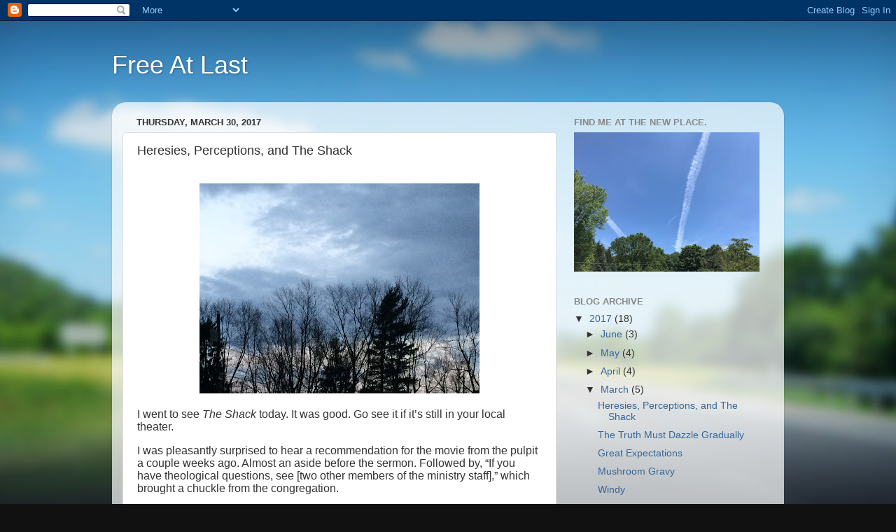

--- FILE ---
content_type: text/html; charset=UTF-8
request_url: http://www.jennfreeatlast.com/2017/03/heresies-perceptions-and-shack.html
body_size: 16656
content:
<!DOCTYPE html>
<html class='v2' dir='ltr' lang='en'>
<head>
<link href='https://www.blogger.com/static/v1/widgets/4128112664-css_bundle_v2.css' rel='stylesheet' type='text/css'/>
<meta content='width=1100' name='viewport'/>
<meta content='text/html; charset=UTF-8' http-equiv='Content-Type'/>
<meta content='blogger' name='generator'/>
<link href='http://www.jennfreeatlast.com/favicon.ico' rel='icon' type='image/x-icon'/>
<link href='http://www.jennfreeatlast.com/2017/03/heresies-perceptions-and-shack.html' rel='canonical'/>
<link rel="alternate" type="application/atom+xml" title="Free At Last - Atom" href="http://www.jennfreeatlast.com/feeds/posts/default" />
<link rel="alternate" type="application/rss+xml" title="Free At Last - RSS" href="http://www.jennfreeatlast.com/feeds/posts/default?alt=rss" />
<link rel="service.post" type="application/atom+xml" title="Free At Last - Atom" href="https://www.blogger.com/feeds/7996158507757975531/posts/default" />

<link rel="alternate" type="application/atom+xml" title="Free At Last - Atom" href="http://www.jennfreeatlast.com/feeds/9175232807562961358/comments/default" />
<!--Can't find substitution for tag [blog.ieCssRetrofitLinks]-->
<link href='https://blogger.googleusercontent.com/img/b/R29vZ2xl/AVvXsEhvSvVrc9b8OZwu6hBxdATCni1uBD7TUl6w4fWWONwjTVNUemiIxehc55gbaEJ10aN6gWhHFbhV6h-6htzgx5fwAYTRO66WbbOEah-HWKDlPp7b_LXRzPT98QDUvjbCmlJ1TnAE0HVT0rP1/s400/IMG_8975.JPG' rel='image_src'/>
<meta content='http://www.jennfreeatlast.com/2017/03/heresies-perceptions-and-shack.html' property='og:url'/>
<meta content='Heresies, Perceptions, and The Shack' property='og:title'/>
<meta content='       I went to see The Shack  today. It was good. Go see it if it’s still in your local theater.     I was pleasantly surprised to hear a ...' property='og:description'/>
<meta content='https://blogger.googleusercontent.com/img/b/R29vZ2xl/AVvXsEhvSvVrc9b8OZwu6hBxdATCni1uBD7TUl6w4fWWONwjTVNUemiIxehc55gbaEJ10aN6gWhHFbhV6h-6htzgx5fwAYTRO66WbbOEah-HWKDlPp7b_LXRzPT98QDUvjbCmlJ1TnAE0HVT0rP1/w1200-h630-p-k-no-nu/IMG_8975.JPG' property='og:image'/>
<title>Free At Last: Heresies, Perceptions, and The Shack</title>
<style id='page-skin-1' type='text/css'><!--
/*-----------------------------------------------
Blogger Template Style
Name:     Picture Window
Designer: Blogger
URL:      www.blogger.com
----------------------------------------------- */
/* Content
----------------------------------------------- */
body {
font: normal normal 15px Arial, Tahoma, Helvetica, FreeSans, sans-serif;
color: #333333;
background: #111111 url(http://themes.googleusercontent.com/image?id=1OACCYOE0-eoTRTfsBuX1NMN9nz599ufI1Jh0CggPFA_sK80AGkIr8pLtYRpNUKPmwtEa) repeat-x fixed top center;
}
html body .region-inner {
min-width: 0;
max-width: 100%;
width: auto;
}
.content-outer {
font-size: 90%;
}
a:link {
text-decoration:none;
color: #336699;
}
a:visited {
text-decoration:none;
color: #6699cc;
}
a:hover {
text-decoration:underline;
color: #33aaff;
}
.content-outer {
background: transparent none repeat scroll top left;
-moz-border-radius: 0;
-webkit-border-radius: 0;
-goog-ms-border-radius: 0;
border-radius: 0;
-moz-box-shadow: 0 0 0 rgba(0, 0, 0, .15);
-webkit-box-shadow: 0 0 0 rgba(0, 0, 0, .15);
-goog-ms-box-shadow: 0 0 0 rgba(0, 0, 0, .15);
box-shadow: 0 0 0 rgba(0, 0, 0, .15);
margin: 20px auto;
}
.content-inner {
padding: 0;
}
/* Header
----------------------------------------------- */
.header-outer {
background: transparent none repeat-x scroll top left;
_background-image: none;
color: #ffffff;
-moz-border-radius: 0;
-webkit-border-radius: 0;
-goog-ms-border-radius: 0;
border-radius: 0;
}
.Header img, .Header #header-inner {
-moz-border-radius: 0;
-webkit-border-radius: 0;
-goog-ms-border-radius: 0;
border-radius: 0;
}
.header-inner .Header .titlewrapper,
.header-inner .Header .descriptionwrapper {
padding-left: 0;
padding-right: 0;
}
.Header h1 {
font: normal normal 36px Arial, Tahoma, Helvetica, FreeSans, sans-serif;
text-shadow: 1px 1px 3px rgba(0, 0, 0, 0.3);
}
.Header h1 a {
color: #ffffff;
}
.Header .description {
font-size: 130%;
}
/* Tabs
----------------------------------------------- */
.tabs-inner {
margin: .5em 20px 0;
padding: 0;
}
.tabs-inner .section {
margin: 0;
}
.tabs-inner .widget ul {
padding: 0;
background: transparent none repeat scroll bottom;
-moz-border-radius: 0;
-webkit-border-radius: 0;
-goog-ms-border-radius: 0;
border-radius: 0;
}
.tabs-inner .widget li {
border: none;
}
.tabs-inner .widget li a {
display: inline-block;
padding: .5em 1em;
margin-right: .25em;
color: #ffffff;
font: normal normal 15px Arial, Tahoma, Helvetica, FreeSans, sans-serif;
-moz-border-radius: 10px 10px 0 0;
-webkit-border-top-left-radius: 10px;
-webkit-border-top-right-radius: 10px;
-goog-ms-border-radius: 10px 10px 0 0;
border-radius: 10px 10px 0 0;
background: transparent url(https://resources.blogblog.com/blogblog/data/1kt/transparent/black50.png) repeat scroll top left;
border-right: 1px solid transparent;
}
.tabs-inner .widget li:first-child a {
padding-left: 1.25em;
-moz-border-radius-topleft: 10px;
-moz-border-radius-bottomleft: 0;
-webkit-border-top-left-radius: 10px;
-webkit-border-bottom-left-radius: 0;
-goog-ms-border-top-left-radius: 10px;
-goog-ms-border-bottom-left-radius: 0;
border-top-left-radius: 10px;
border-bottom-left-radius: 0;
}
.tabs-inner .widget li.selected a,
.tabs-inner .widget li a:hover {
position: relative;
z-index: 1;
background: transparent url(https://resources.blogblog.com/blogblog/data/1kt/transparent/white80.png) repeat scroll bottom;
color: #336699;
-moz-box-shadow: 0 0 3px rgba(0, 0, 0, .15);
-webkit-box-shadow: 0 0 3px rgba(0, 0, 0, .15);
-goog-ms-box-shadow: 0 0 3px rgba(0, 0, 0, .15);
box-shadow: 0 0 3px rgba(0, 0, 0, .15);
}
/* Headings
----------------------------------------------- */
h2 {
font: bold normal 13px Arial, Tahoma, Helvetica, FreeSans, sans-serif;
text-transform: uppercase;
color: #888888;
margin: .5em 0;
}
/* Main
----------------------------------------------- */
.main-outer {
background: transparent url(https://resources.blogblog.com/blogblog/data/1kt/transparent/white80.png) repeat scroll top left;
-moz-border-radius: 20px 20px 0 0;
-webkit-border-top-left-radius: 20px;
-webkit-border-top-right-radius: 20px;
-webkit-border-bottom-left-radius: 0;
-webkit-border-bottom-right-radius: 0;
-goog-ms-border-radius: 20px 20px 0 0;
border-radius: 20px 20px 0 0;
-moz-box-shadow: 0 1px 3px rgba(0, 0, 0, .15);
-webkit-box-shadow: 0 1px 3px rgba(0, 0, 0, .15);
-goog-ms-box-shadow: 0 1px 3px rgba(0, 0, 0, .15);
box-shadow: 0 1px 3px rgba(0, 0, 0, .15);
}
.main-inner {
padding: 15px 20px 20px;
}
.main-inner .column-center-inner {
padding: 0 0;
}
.main-inner .column-left-inner {
padding-left: 0;
}
.main-inner .column-right-inner {
padding-right: 0;
}
/* Posts
----------------------------------------------- */
h3.post-title {
margin: 0;
font: normal normal 18px Arial, Tahoma, Helvetica, FreeSans, sans-serif;
}
.comments h4 {
margin: 1em 0 0;
font: normal normal 18px Arial, Tahoma, Helvetica, FreeSans, sans-serif;
}
.date-header span {
color: #333333;
}
.post-outer {
background-color: #ffffff;
border: solid 1px #dddddd;
-moz-border-radius: 5px;
-webkit-border-radius: 5px;
border-radius: 5px;
-goog-ms-border-radius: 5px;
padding: 15px 20px;
margin: 0 -20px 20px;
}
.post-body {
line-height: 1.4;
font-size: 110%;
position: relative;
}
.post-header {
margin: 0 0 1.5em;
color: #999999;
line-height: 1.6;
}
.post-footer {
margin: .5em 0 0;
color: #999999;
line-height: 1.6;
}
#blog-pager {
font-size: 140%
}
#comments .comment-author {
padding-top: 1.5em;
border-top: dashed 1px #ccc;
border-top: dashed 1px rgba(128, 128, 128, .5);
background-position: 0 1.5em;
}
#comments .comment-author:first-child {
padding-top: 0;
border-top: none;
}
.avatar-image-container {
margin: .2em 0 0;
}
/* Comments
----------------------------------------------- */
.comments .comments-content .icon.blog-author {
background-repeat: no-repeat;
background-image: url([data-uri]);
}
.comments .comments-content .loadmore a {
border-top: 1px solid #33aaff;
border-bottom: 1px solid #33aaff;
}
.comments .continue {
border-top: 2px solid #33aaff;
}
/* Widgets
----------------------------------------------- */
.widget ul, .widget #ArchiveList ul.flat {
padding: 0;
list-style: none;
}
.widget ul li, .widget #ArchiveList ul.flat li {
border-top: dashed 1px #ccc;
border-top: dashed 1px rgba(128, 128, 128, .5);
}
.widget ul li:first-child, .widget #ArchiveList ul.flat li:first-child {
border-top: none;
}
.widget .post-body ul {
list-style: disc;
}
.widget .post-body ul li {
border: none;
}
/* Footer
----------------------------------------------- */
.footer-outer {
color:#cccccc;
background: transparent url(https://resources.blogblog.com/blogblog/data/1kt/transparent/black50.png) repeat scroll top left;
-moz-border-radius: 0 0 20px 20px;
-webkit-border-top-left-radius: 0;
-webkit-border-top-right-radius: 0;
-webkit-border-bottom-left-radius: 20px;
-webkit-border-bottom-right-radius: 20px;
-goog-ms-border-radius: 0 0 20px 20px;
border-radius: 0 0 20px 20px;
-moz-box-shadow: 0 1px 3px rgba(0, 0, 0, .15);
-webkit-box-shadow: 0 1px 3px rgba(0, 0, 0, .15);
-goog-ms-box-shadow: 0 1px 3px rgba(0, 0, 0, .15);
box-shadow: 0 1px 3px rgba(0, 0, 0, .15);
}
.footer-inner {
padding: 10px 20px 20px;
}
.footer-outer a {
color: #99ccee;
}
.footer-outer a:visited {
color: #77aaee;
}
.footer-outer a:hover {
color: #33aaff;
}
.footer-outer .widget h2 {
color: #aaaaaa;
}
/* Mobile
----------------------------------------------- */
html body.mobile {
height: auto;
}
html body.mobile {
min-height: 480px;
background-size: 100% auto;
}
.mobile .body-fauxcolumn-outer {
background: transparent none repeat scroll top left;
}
html .mobile .mobile-date-outer, html .mobile .blog-pager {
border-bottom: none;
background: transparent url(https://resources.blogblog.com/blogblog/data/1kt/transparent/white80.png) repeat scroll top left;
margin-bottom: 10px;
}
.mobile .date-outer {
background: transparent url(https://resources.blogblog.com/blogblog/data/1kt/transparent/white80.png) repeat scroll top left;
}
.mobile .header-outer, .mobile .main-outer,
.mobile .post-outer, .mobile .footer-outer {
-moz-border-radius: 0;
-webkit-border-radius: 0;
-goog-ms-border-radius: 0;
border-radius: 0;
}
.mobile .content-outer,
.mobile .main-outer,
.mobile .post-outer {
background: inherit;
border: none;
}
.mobile .content-outer {
font-size: 100%;
}
.mobile-link-button {
background-color: #336699;
}
.mobile-link-button a:link, .mobile-link-button a:visited {
color: #ffffff;
}
.mobile-index-contents {
color: #333333;
}
.mobile .tabs-inner .PageList .widget-content {
background: transparent url(https://resources.blogblog.com/blogblog/data/1kt/transparent/white80.png) repeat scroll bottom;
color: #336699;
}
.mobile .tabs-inner .PageList .widget-content .pagelist-arrow {
border-left: 1px solid transparent;
}

--></style>
<style id='template-skin-1' type='text/css'><!--
body {
min-width: 960px;
}
.content-outer, .content-fauxcolumn-outer, .region-inner {
min-width: 960px;
max-width: 960px;
_width: 960px;
}
.main-inner .columns {
padding-left: 0px;
padding-right: 310px;
}
.main-inner .fauxcolumn-center-outer {
left: 0px;
right: 310px;
/* IE6 does not respect left and right together */
_width: expression(this.parentNode.offsetWidth -
parseInt("0px") -
parseInt("310px") + 'px');
}
.main-inner .fauxcolumn-left-outer {
width: 0px;
}
.main-inner .fauxcolumn-right-outer {
width: 310px;
}
.main-inner .column-left-outer {
width: 0px;
right: 100%;
margin-left: -0px;
}
.main-inner .column-right-outer {
width: 310px;
margin-right: -310px;
}
#layout {
min-width: 0;
}
#layout .content-outer {
min-width: 0;
width: 800px;
}
#layout .region-inner {
min-width: 0;
width: auto;
}
body#layout div.add_widget {
padding: 8px;
}
body#layout div.add_widget a {
margin-left: 32px;
}
--></style>
<style>
    body {background-image:url(http\:\/\/themes.googleusercontent.com\/image?id=1OACCYOE0-eoTRTfsBuX1NMN9nz599ufI1Jh0CggPFA_sK80AGkIr8pLtYRpNUKPmwtEa);}
    
@media (max-width: 200px) { body {background-image:url(http\:\/\/themes.googleusercontent.com\/image?id=1OACCYOE0-eoTRTfsBuX1NMN9nz599ufI1Jh0CggPFA_sK80AGkIr8pLtYRpNUKPmwtEa&options=w200);}}
@media (max-width: 400px) and (min-width: 201px) { body {background-image:url(http\:\/\/themes.googleusercontent.com\/image?id=1OACCYOE0-eoTRTfsBuX1NMN9nz599ufI1Jh0CggPFA_sK80AGkIr8pLtYRpNUKPmwtEa&options=w400);}}
@media (max-width: 800px) and (min-width: 401px) { body {background-image:url(http\:\/\/themes.googleusercontent.com\/image?id=1OACCYOE0-eoTRTfsBuX1NMN9nz599ufI1Jh0CggPFA_sK80AGkIr8pLtYRpNUKPmwtEa&options=w800);}}
@media (max-width: 1200px) and (min-width: 801px) { body {background-image:url(http\:\/\/themes.googleusercontent.com\/image?id=1OACCYOE0-eoTRTfsBuX1NMN9nz599ufI1Jh0CggPFA_sK80AGkIr8pLtYRpNUKPmwtEa&options=w1200);}}
/* Last tag covers anything over one higher than the previous max-size cap. */
@media (min-width: 1201px) { body {background-image:url(http\:\/\/themes.googleusercontent.com\/image?id=1OACCYOE0-eoTRTfsBuX1NMN9nz599ufI1Jh0CggPFA_sK80AGkIr8pLtYRpNUKPmwtEa&options=w1600);}}
  </style>
<link href='https://www.blogger.com/dyn-css/authorization.css?targetBlogID=7996158507757975531&amp;zx=bf3ab28d-7646-4027-8926-484fc1b4cc4e' media='none' onload='if(media!=&#39;all&#39;)media=&#39;all&#39;' rel='stylesheet'/><noscript><link href='https://www.blogger.com/dyn-css/authorization.css?targetBlogID=7996158507757975531&amp;zx=bf3ab28d-7646-4027-8926-484fc1b4cc4e' rel='stylesheet'/></noscript>
<meta name='google-adsense-platform-account' content='ca-host-pub-1556223355139109'/>
<meta name='google-adsense-platform-domain' content='blogspot.com'/>

<!-- data-ad-client=ca-pub-2931126641420975 -->

</head>
<body class='loading variant-open'>
<div class='navbar section' id='navbar' name='Navbar'><div class='widget Navbar' data-version='1' id='Navbar1'><script type="text/javascript">
    function setAttributeOnload(object, attribute, val) {
      if(window.addEventListener) {
        window.addEventListener('load',
          function(){ object[attribute] = val; }, false);
      } else {
        window.attachEvent('onload', function(){ object[attribute] = val; });
      }
    }
  </script>
<div id="navbar-iframe-container"></div>
<script type="text/javascript" src="https://apis.google.com/js/platform.js"></script>
<script type="text/javascript">
      gapi.load("gapi.iframes:gapi.iframes.style.bubble", function() {
        if (gapi.iframes && gapi.iframes.getContext) {
          gapi.iframes.getContext().openChild({
              url: 'https://www.blogger.com/navbar/7996158507757975531?po\x3d9175232807562961358\x26origin\x3dhttp://www.jennfreeatlast.com',
              where: document.getElementById("navbar-iframe-container"),
              id: "navbar-iframe"
          });
        }
      });
    </script><script type="text/javascript">
(function() {
var script = document.createElement('script');
script.type = 'text/javascript';
script.src = '//pagead2.googlesyndication.com/pagead/js/google_top_exp.js';
var head = document.getElementsByTagName('head')[0];
if (head) {
head.appendChild(script);
}})();
</script>
</div></div>
<div class='body-fauxcolumns'>
<div class='fauxcolumn-outer body-fauxcolumn-outer'>
<div class='cap-top'>
<div class='cap-left'></div>
<div class='cap-right'></div>
</div>
<div class='fauxborder-left'>
<div class='fauxborder-right'></div>
<div class='fauxcolumn-inner'>
</div>
</div>
<div class='cap-bottom'>
<div class='cap-left'></div>
<div class='cap-right'></div>
</div>
</div>
</div>
<div class='content'>
<div class='content-fauxcolumns'>
<div class='fauxcolumn-outer content-fauxcolumn-outer'>
<div class='cap-top'>
<div class='cap-left'></div>
<div class='cap-right'></div>
</div>
<div class='fauxborder-left'>
<div class='fauxborder-right'></div>
<div class='fauxcolumn-inner'>
</div>
</div>
<div class='cap-bottom'>
<div class='cap-left'></div>
<div class='cap-right'></div>
</div>
</div>
</div>
<div class='content-outer'>
<div class='content-cap-top cap-top'>
<div class='cap-left'></div>
<div class='cap-right'></div>
</div>
<div class='fauxborder-left content-fauxborder-left'>
<div class='fauxborder-right content-fauxborder-right'></div>
<div class='content-inner'>
<header>
<div class='header-outer'>
<div class='header-cap-top cap-top'>
<div class='cap-left'></div>
<div class='cap-right'></div>
</div>
<div class='fauxborder-left header-fauxborder-left'>
<div class='fauxborder-right header-fauxborder-right'></div>
<div class='region-inner header-inner'>
<div class='header section' id='header' name='Header'><div class='widget Header' data-version='1' id='Header1'>
<div id='header-inner'>
<div class='titlewrapper'>
<h1 class='title'>
<a href='http://www.jennfreeatlast.com/'>
Free At Last
</a>
</h1>
</div>
<div class='descriptionwrapper'>
<p class='description'><span>
</span></p>
</div>
</div>
</div></div>
</div>
</div>
<div class='header-cap-bottom cap-bottom'>
<div class='cap-left'></div>
<div class='cap-right'></div>
</div>
</div>
</header>
<div class='tabs-outer'>
<div class='tabs-cap-top cap-top'>
<div class='cap-left'></div>
<div class='cap-right'></div>
</div>
<div class='fauxborder-left tabs-fauxborder-left'>
<div class='fauxborder-right tabs-fauxborder-right'></div>
<div class='region-inner tabs-inner'>
<div class='tabs no-items section' id='crosscol' name='Cross-Column'></div>
<div class='tabs no-items section' id='crosscol-overflow' name='Cross-Column 2'></div>
</div>
</div>
<div class='tabs-cap-bottom cap-bottom'>
<div class='cap-left'></div>
<div class='cap-right'></div>
</div>
</div>
<div class='main-outer'>
<div class='main-cap-top cap-top'>
<div class='cap-left'></div>
<div class='cap-right'></div>
</div>
<div class='fauxborder-left main-fauxborder-left'>
<div class='fauxborder-right main-fauxborder-right'></div>
<div class='region-inner main-inner'>
<div class='columns fauxcolumns'>
<div class='fauxcolumn-outer fauxcolumn-center-outer'>
<div class='cap-top'>
<div class='cap-left'></div>
<div class='cap-right'></div>
</div>
<div class='fauxborder-left'>
<div class='fauxborder-right'></div>
<div class='fauxcolumn-inner'>
</div>
</div>
<div class='cap-bottom'>
<div class='cap-left'></div>
<div class='cap-right'></div>
</div>
</div>
<div class='fauxcolumn-outer fauxcolumn-left-outer'>
<div class='cap-top'>
<div class='cap-left'></div>
<div class='cap-right'></div>
</div>
<div class='fauxborder-left'>
<div class='fauxborder-right'></div>
<div class='fauxcolumn-inner'>
</div>
</div>
<div class='cap-bottom'>
<div class='cap-left'></div>
<div class='cap-right'></div>
</div>
</div>
<div class='fauxcolumn-outer fauxcolumn-right-outer'>
<div class='cap-top'>
<div class='cap-left'></div>
<div class='cap-right'></div>
</div>
<div class='fauxborder-left'>
<div class='fauxborder-right'></div>
<div class='fauxcolumn-inner'>
</div>
</div>
<div class='cap-bottom'>
<div class='cap-left'></div>
<div class='cap-right'></div>
</div>
</div>
<!-- corrects IE6 width calculation -->
<div class='columns-inner'>
<div class='column-center-outer'>
<div class='column-center-inner'>
<div class='main section' id='main' name='Main'><div class='widget Blog' data-version='1' id='Blog1'>
<div class='blog-posts hfeed'>

          <div class="date-outer">
        
<h2 class='date-header'><span>Thursday, March 30, 2017</span></h2>

          <div class="date-posts">
        
<div class='post-outer'>
<div class='post hentry uncustomized-post-template' itemprop='blogPost' itemscope='itemscope' itemtype='http://schema.org/BlogPosting'>
<meta content='https://blogger.googleusercontent.com/img/b/R29vZ2xl/AVvXsEhvSvVrc9b8OZwu6hBxdATCni1uBD7TUl6w4fWWONwjTVNUemiIxehc55gbaEJ10aN6gWhHFbhV6h-6htzgx5fwAYTRO66WbbOEah-HWKDlPp7b_LXRzPT98QDUvjbCmlJ1TnAE0HVT0rP1/s400/IMG_8975.JPG' itemprop='image_url'/>
<meta content='7996158507757975531' itemprop='blogId'/>
<meta content='9175232807562961358' itemprop='postId'/>
<a name='9175232807562961358'></a>
<h3 class='post-title entry-title' itemprop='name'>
Heresies, Perceptions, and The Shack
</h3>
<div class='post-header'>
<div class='post-header-line-1'></div>
</div>
<div class='post-body entry-content' id='post-body-9175232807562961358' itemprop='description articleBody'>
<div class="MsoNormal" style="line-height: normal; margin-bottom: .0001pt; margin-bottom: 0in;">
<br /></div>
<div class="separator" style="clear: both; text-align: center;">
<a href="https://blogger.googleusercontent.com/img/b/R29vZ2xl/AVvXsEhvSvVrc9b8OZwu6hBxdATCni1uBD7TUl6w4fWWONwjTVNUemiIxehc55gbaEJ10aN6gWhHFbhV6h-6htzgx5fwAYTRO66WbbOEah-HWKDlPp7b_LXRzPT98QDUvjbCmlJ1TnAE0HVT0rP1/s1600/IMG_8975.JPG" imageanchor="1" style="margin-left: 1em; margin-right: 1em;"><img border="0" height="300" src="https://blogger.googleusercontent.com/img/b/R29vZ2xl/AVvXsEhvSvVrc9b8OZwu6hBxdATCni1uBD7TUl6w4fWWONwjTVNUemiIxehc55gbaEJ10aN6gWhHFbhV6h-6htzgx5fwAYTRO66WbbOEah-HWKDlPp7b_LXRzPT98QDUvjbCmlJ1TnAE0HVT0rP1/s400/IMG_8975.JPG" width="400" /></a></div>
<div class="MsoNormal" style="line-height: normal; margin-bottom: .0001pt; margin-bottom: 0in;">
<br /></div>
<div class="MsoNormal" style="line-height: normal; margin-bottom: .0001pt; margin-bottom: 0in;">
<span style="font-family: &quot;Arial&quot;,&quot;sans-serif&quot;; font-size: 12.0pt;">I went
to see <i>The Shack</i> today. It was good.
Go see it if it&#8217;s still in your local theater. <o:p></o:p></span></div>
<div class="MsoNormal" style="line-height: normal; margin-bottom: .0001pt; margin-bottom: 0in;">
<br /></div>
<div class="MsoNormal" style="line-height: normal; margin-bottom: .0001pt; margin-bottom: 0in;">
<span style="font-family: &quot;Arial&quot;,&quot;sans-serif&quot;; font-size: 12.0pt;">I was
pleasantly surprised to hear a recommendation for the movie from the pulpit a
couple weeks ago. Almost an aside before the sermon. Followed by, &#8220;If you have
theological questions, see [two other members of the ministry staff],&#8221; which
brought a chuckle from the congregation.<o:p></o:p></span></div>
<div class="MsoNormal" style="line-height: normal; margin-bottom: .0001pt; margin-bottom: 0in;">
<br /></div>
<div class="MsoNormal" style="line-height: normal; margin-bottom: .0001pt; margin-bottom: 0in;">
<span style="font-family: &quot;Arial&quot;,&quot;sans-serif&quot;; font-size: 12.0pt;">I wasn&#8217;t
aware of the book until the movie trailer started showing up in recent months.
So I read it. I liked it very much. Was it life changing for me as some have
described its role in their lives? No, but I liked it and I recommend it. <o:p></o:p></span></div>
<div class="MsoNormal" style="line-height: normal; margin-bottom: .0001pt; margin-bottom: 0in;">
<br /></div>
<div class="MsoNormal" style="line-height: normal; margin-bottom: .0001pt; margin-bottom: 0in;">
<span style="font-family: &quot;Arial&quot;,&quot;sans-serif&quot;; font-size: 12.0pt;">The
controversy surrounding the book and movie was so fifteen minutes ago, but you
may recall seeing on your social media articles like <i>Umpteen Heresies in The Shack</i> or <i>Everyone Who Buys a Ticket to The Shack is Going Straight to Hell.</i>
Thank you, Pharisees. I don&#8217;t recall Narnia being quite like that which is
described in scripture, nor is the Holy Trinity exactly like that which is
depicted in <i>The Shack</i>. But close
enough to make both stories lovely works of art. Lovely works of art that make
one think and perhaps make one think about their faith.<o:p></o:p></span></div>
<div class="MsoNormal" style="line-height: normal; margin-bottom: .0001pt; margin-bottom: 0in;">
<span style="font-family: &quot;Arial&quot;,&quot;sans-serif&quot;; font-size: 12.0pt;"><br /></span></div>
<div class="MsoNormal" style="line-height: normal; margin-bottom: .0001pt; margin-bottom: 0in;">
<span style="font-family: &quot;Arial&quot;,&quot;sans-serif&quot;; font-size: 12.0pt;">(I don't recall <i>God's Not Dead</i> being all that close to how real life goes down, but oops I digress ...)</span></div>
<div class="MsoNormal" style="line-height: normal; margin-bottom: .0001pt; margin-bottom: 0in;">
<br /></div>
<div class="MsoNormal" style="line-height: normal; margin-bottom: .0001pt; margin-bottom: 0in;">
<span style="font-family: &quot;Arial&quot;,&quot;sans-serif&quot;; font-size: 12.0pt;">The
biggest takeaway from <i>The Shack</i> is
that maybe you should step away from your preconceived notions and consider
whether your perception of God is accurate. Perhaps in your pain you&#8217;ve lost
sight of him. Perhaps in today&#8217;s must do instead of must be world you&#8217;ve gotten
caught up in your spiritual checklist. Perhaps you&#8217;ve been offended by someone
caught up in their spiritual checklist.<o:p></o:p></span></div>
<div class="MsoNormal" style="line-height: normal; margin-bottom: .0001pt; margin-bottom: 0in;">
<span style="font-family: &quot;Arial&quot;,&quot;sans-serif&quot;; font-size: 12.0pt;"><br /></span></div>
<div class="MsoNormal" style="line-height: normal; margin-bottom: .0001pt; margin-bottom: 0in;">
<br /></div>
<table align="center" cellpadding="0" cellspacing="0" class="tr-caption-container" style="margin-left: auto; margin-right: auto; text-align: center;"><tbody>
<tr><td style="text-align: center;"><a href="https://blogger.googleusercontent.com/img/b/R29vZ2xl/AVvXsEhWDyVZL4d8jVoKpfOcIkljPQDvU6egLgC21Gb1HpIs-B59W4K20UIZJTQM1e2aFbWNv7qx1SNoXKNVJo0nMLvfM28LpKxml7YBUd-Z0nql2gyWWwV4zlfOzoTJrZ5y_MfhQaqY4OA1Y0kJ/s1600/IMG_8959.JPG" imageanchor="1" style="margin-left: auto; margin-right: auto;"><img border="0" height="252" src="https://blogger.googleusercontent.com/img/b/R29vZ2xl/AVvXsEhWDyVZL4d8jVoKpfOcIkljPQDvU6egLgC21Gb1HpIs-B59W4K20UIZJTQM1e2aFbWNv7qx1SNoXKNVJo0nMLvfM28LpKxml7YBUd-Z0nql2gyWWwV4zlfOzoTJrZ5y_MfhQaqY4OA1Y0kJ/s400/IMG_8959.JPG" width="400" /></a></td></tr>
<tr><td class="tr-caption" style="text-align: center;"><span style="font-family: Arial, Helvetica, sans-serif;">Bitchin&#8217; Camaro. Also a great work of art. Bonus
points if you&#8217;re familiar.</span></td></tr>
</tbody></table>
<div class="MsoNormal" style="line-height: normal; margin-bottom: .0001pt; margin-bottom: 0in;">
<br /></div>
<table align="center" cellpadding="0" cellspacing="0" class="tr-caption-container" style="margin-left: auto; margin-right: auto; text-align: center;"><tbody>
<tr><td style="text-align: center;"><a href="https://blogger.googleusercontent.com/img/b/R29vZ2xl/AVvXsEg3yIWBThsW-Dz3SEbkr0zGGrEPNI4yN34o5_uqlJpNz-nW7opRScBWk8cxRZRBaTDMBSpYaaxhGsnp6PbozLx7tDqRCYR7nSEOFE_ny1Y3iEUCwvs-Ma-8TMRhAiSUgJO19uE17HNgnDxh/s1600/IMG_8989.JPG" imageanchor="1" style="margin-left: auto; margin-right: auto;"><img border="0" height="300" src="https://blogger.googleusercontent.com/img/b/R29vZ2xl/AVvXsEg3yIWBThsW-Dz3SEbkr0zGGrEPNI4yN34o5_uqlJpNz-nW7opRScBWk8cxRZRBaTDMBSpYaaxhGsnp6PbozLx7tDqRCYR7nSEOFE_ny1Y3iEUCwvs-Ma-8TMRhAiSUgJO19uE17HNgnDxh/s400/IMG_8989.JPG" width="400" /></a></td></tr>
<tr><td class="tr-caption" style="text-align: center;"><span style="font-family: Arial, Helvetica, sans-serif;">This work of art was priced at $30 at Hobby
Lobby. $30 for a few streaks of paint. I need to get my corner-of-a-room studio
set up &amp; get busy.</span></td></tr>
</tbody></table>
<div class="MsoNormal" style="line-height: normal; margin-bottom: .0001pt; margin-bottom: 0in;">
<br /></div>
<table align="center" cellpadding="0" cellspacing="0" class="tr-caption-container" style="margin-left: auto; margin-right: auto; text-align: center;"><tbody>
<tr><td style="text-align: center;"><a href="https://blogger.googleusercontent.com/img/b/R29vZ2xl/AVvXsEiWEaSDs8NUzWq8BWspIor19nB5S7gDxu2_wC57LWN3zvSUoaUGpWTsA7enO4DJKpJCf_VPel2CsSxqOxmo6J2Loz3FRSxUOJpPGxR7CKRzJykPfe5QYnvNsYuJJ73jeh6WLhBaMxB-Q4Fk/s1600/IMG_8988.JPG" imageanchor="1" style="margin-left: auto; margin-right: auto;"><img border="0" height="400" src="https://blogger.googleusercontent.com/img/b/R29vZ2xl/AVvXsEiWEaSDs8NUzWq8BWspIor19nB5S7gDxu2_wC57LWN3zvSUoaUGpWTsA7enO4DJKpJCf_VPel2CsSxqOxmo6J2Loz3FRSxUOJpPGxR7CKRzJykPfe5QYnvNsYuJJ73jeh6WLhBaMxB-Q4Fk/s400/IMG_8988.JPG" width="300" /></a></td></tr>
<tr><td class="tr-caption" style="text-align: center;"><span style="font-family: Arial, Helvetica, sans-serif;">Love the sentiment. Don&#8217;t care much for the
aesthetic.</span></td></tr>
</tbody></table>
<div class="MsoNormal" style="line-height: normal; margin-bottom: .0001pt; margin-bottom: 0in;">
<br /></div>
<div class="MsoNormal" style="line-height: normal; margin-bottom: .0001pt; margin-bottom: 0in;">
<span style="font-family: &quot;Arial&quot;,&quot;sans-serif&quot;; font-size: 12.0pt;">Perception
is a funny thing. I was sharing today my perception of someone&#8217;s perception of
a thing &#8230; and I received a very supportive, &#8220;I have no words.&#8221;<o:p></o:p></span></div>
<div class="MsoNormal" style="line-height: normal; margin-bottom: .0001pt; margin-bottom: 0in;">
<br /></div>
<div class="MsoNormal" style="line-height: normal; margin-bottom: .0001pt; margin-bottom: 0in;">
<span style="font-family: &quot;Arial&quot;,&quot;sans-serif&quot;; font-size: 12.0pt;">K. Just
checking. <o:p></o:p></span></div>
<div class="MsoNormal" style="line-height: normal; margin-bottom: .0001pt; margin-bottom: 0in;">
<br /></div>
<div class="MsoNormal" style="line-height: normal; margin-bottom: .0001pt; margin-bottom: 0in;">
<span style="font-family: Wingdings; font-size: 12.0pt; mso-ascii-font-family: Arial; mso-bidi-font-family: Arial; mso-char-type: symbol; mso-hansi-font-family: Arial; mso-symbol-font-family: Wingdings;">J</span><span style="font-family: &quot;Arial&quot;,&quot;sans-serif&quot;; font-size: 12.0pt;"><o:p></o:p></span></div>
<div class="MsoNormal" style="line-height: normal; margin-bottom: .0001pt; margin-bottom: 0in;">
<br /></div>
<div class="MsoNormal" style="line-height: normal; margin-bottom: .0001pt; margin-bottom: 0in;">
<span style="font-family: &quot;Arial&quot;,&quot;sans-serif&quot;; font-size: 12.0pt;">Perhaps
we&#8217;ve all just gone stark raving mad.<o:p></o:p></span></div>
<div class="MsoNormal" style="line-height: normal; margin-bottom: .0001pt; margin-bottom: 0in;">
<br /></div>
<div class="MsoNormal" style="line-height: normal; margin-bottom: .0001pt; margin-bottom: 0in;">
<span style="font-family: &quot;Arial&quot;,&quot;sans-serif&quot;; font-size: 12.0pt;">Perception
of personal space in middle America, as I have discussed here previously,
appears to be shifting. I have more empirical evidence! Whilst in line at
Walmart the other day, this lady behind me was so close she was practically
hugging me. She appeared to be normal. Dressed up even by Wally World
standards. Maybe she was in line for her antipsychotic medication, though. I
have no idea. <o:p></o:p></span></div>
<div class="MsoNormal" style="line-height: normal; margin-bottom: .0001pt; margin-bottom: 0in;">
<br /></div>
<div class="MsoNormal" style="line-height: normal; margin-bottom: .0001pt; margin-bottom: 0in;">
<span style="font-family: &quot;Arial&quot;,&quot;sans-serif&quot;; font-size: 12.0pt;">And not
all that long ago I was sitting at a table in Starbucks. Reading or computing,
I don&#8217;t recall which, but minding my own business &#8230; when &#8230; well &#8230; just look &#8230; I
could have reached out and squeezed the Charmin.<o:p></o:p></span></div>
<div class="MsoNormal" style="line-height: normal; margin-bottom: .0001pt; margin-bottom: 0in;">
<br /></div>
<div class="separator" style="clear: both; text-align: center;">
<a href="https://blogger.googleusercontent.com/img/b/R29vZ2xl/AVvXsEiG3NRZCeeCzw4pAAW_0XJNpa5bD1asa_sj1p5uk_Nq9G05X63MG1802qGFTB8nP4Ry8WacssHpaK9OVHwNtVU5cng1kwE8oaDm8DGRgTBJL1y8cw6YGCB8brdGGzxg_pzjS1dmaqmzKbCJ/s1600/IMG_8958.JPG" imageanchor="1" style="margin-left: 1em; margin-right: 1em;"><img border="0" height="300" src="https://blogger.googleusercontent.com/img/b/R29vZ2xl/AVvXsEiG3NRZCeeCzw4pAAW_0XJNpa5bD1asa_sj1p5uk_Nq9G05X63MG1802qGFTB8nP4Ry8WacssHpaK9OVHwNtVU5cng1kwE8oaDm8DGRgTBJL1y8cw6YGCB8brdGGzxg_pzjS1dmaqmzKbCJ/s400/IMG_8958.JPG" width="400" /></a></div>
<div class="MsoNormal" style="line-height: normal; margin-bottom: .0001pt; margin-bottom: 0in;">
<span style="font-family: Arial, sans-serif; font-size: 12pt;"><br /></span></div>
<div class="MsoNormal" style="line-height: normal; margin-bottom: .0001pt; margin-bottom: 0in;">
<br /></div>
<div class="MsoNormal" style="line-height: normal; margin-bottom: .0001pt; margin-bottom: 0in;">
<span style="font-family: &quot;Arial&quot;,&quot;sans-serif&quot;; font-size: 12.0pt;">A
creeper pic was required. I didn&#8217;t get a creeper pic of the Walmart lady, but I
did tweet about it without her noticing. Maybe I should have made sure she noticed
&#8230; hmmm &#8230;<o:p></o:p></span></div>
<div class="MsoNormal" style="line-height: normal; margin-bottom: .0001pt; margin-bottom: 0in;">
<br /></div>
<div class="MsoNormal" style="line-height: normal; margin-bottom: .0001pt; margin-bottom: 0in;">
<br /></div>
<table align="center" cellpadding="0" cellspacing="0" class="tr-caption-container" style="margin-left: auto; margin-right: auto; text-align: center;"><tbody>
<tr><td style="text-align: center;"><a href="https://blogger.googleusercontent.com/img/b/R29vZ2xl/AVvXsEgCQTuLu2mVl-8leA-uT3pkHVWUuaMJvSEQp5FPJOqrtLRfygzL7m8TXDcTB1ZGxtMuPs90p-7WLPTkquZAYo5SsMCWxuDIi-e7_KByljjNZzIu-TVBUy8xt6NH47prRDN6QkgmkwExWMVW/s1600/IMG_8990.JPG" imageanchor="1" style="margin-left: auto; margin-right: auto;"><img border="0" height="270" src="https://blogger.googleusercontent.com/img/b/R29vZ2xl/AVvXsEgCQTuLu2mVl-8leA-uT3pkHVWUuaMJvSEQp5FPJOqrtLRfygzL7m8TXDcTB1ZGxtMuPs90p-7WLPTkquZAYo5SsMCWxuDIi-e7_KByljjNZzIu-TVBUy8xt6NH47prRDN6QkgmkwExWMVW/s400/IMG_8990.JPG" width="400" /></a></td></tr>
<tr><td class="tr-caption" style="text-align: center;"><span style="font-family: Arial, Helvetica, sans-serif;">I perceive that it&#8217;s pouring out there.</span></td></tr>
</tbody></table>
<div class="MsoNormal" style="line-height: normal; margin-bottom: .0001pt; margin-bottom: 0in;">
<br /></div>
<table align="center" cellpadding="0" cellspacing="0" class="tr-caption-container" style="margin-left: auto; margin-right: auto; text-align: center;"><tbody>
<tr><td style="text-align: center;"><a href="https://blogger.googleusercontent.com/img/b/R29vZ2xl/AVvXsEi-o1U1heGIXVd2jiBrg7pc3XICiwu_Pa3EqnVJLBvAhA8A3rE1XPvak4B07OVrRRqiehL_VFxv0gq7QhgWxXvuxaDp8IGcpdyyUPAYQ-jyA4Sq7xOHntyAFvGLcdEx4lvf20SDWto08Vlw/s1600/IMG_8991.JPG" imageanchor="1" style="margin-left: auto; margin-right: auto;"><img border="0" height="300" src="https://blogger.googleusercontent.com/img/b/R29vZ2xl/AVvXsEi-o1U1heGIXVd2jiBrg7pc3XICiwu_Pa3EqnVJLBvAhA8A3rE1XPvak4B07OVrRRqiehL_VFxv0gq7QhgWxXvuxaDp8IGcpdyyUPAYQ-jyA4Sq7xOHntyAFvGLcdEx4lvf20SDWto08Vlw/s400/IMG_8991.JPG" width="400" /></a></td></tr>
<tr><td class="tr-caption" style="text-align: center;"><span style="font-family: Arial, Helvetica, sans-serif;">My perception of a deep theological discussion.
Just kidding, a misfire on the camera.</span></td></tr>
</tbody></table>
<div class="MsoNormal" style="line-height: normal; margin-bottom: .0001pt; margin-bottom: 0in;">
<br /></div>
<table align="center" cellpadding="0" cellspacing="0" class="tr-caption-container" style="margin-left: auto; margin-right: auto; text-align: center;"><tbody>
<tr><td style="text-align: center;"><a href="https://blogger.googleusercontent.com/img/b/R29vZ2xl/AVvXsEj3cXaMuNRP6Xd3Ad2p0UDKyCGdj4-WxMVuKxSEBmzfbJcGiRq9FN8ZIV6Owhh_oqDsHvn6m6WmJaRYy2juHyp-Hhl-5wTLsE5oyAs5RuJwScVEsipqshvv9WNEj6d-VqxO01SC_cSQvOTY/s1600/IMG_8986.JPG" imageanchor="1" style="margin-left: auto; margin-right: auto;"><img border="0" height="400" src="https://blogger.googleusercontent.com/img/b/R29vZ2xl/AVvXsEj3cXaMuNRP6Xd3Ad2p0UDKyCGdj4-WxMVuKxSEBmzfbJcGiRq9FN8ZIV6Owhh_oqDsHvn6m6WmJaRYy2juHyp-Hhl-5wTLsE5oyAs5RuJwScVEsipqshvv9WNEj6d-VqxO01SC_cSQvOTY/s400/IMG_8986.JPG" width="271" /></a></td></tr>
<tr><td class="tr-caption" style="text-align: center;"><span style="font-family: Arial, Helvetica, sans-serif;">What was that I was saying about Lamentations? I
perceive therefore this is the correct card to choose.</span></td></tr>
</tbody></table>
<div class="MsoNormal" style="line-height: normal; margin-bottom: .0001pt; margin-bottom: 0in;">
<br /></div>
<table align="center" cellpadding="0" cellspacing="0" class="tr-caption-container" style="margin-left: auto; margin-right: auto; text-align: center;"><tbody>
<tr><td style="text-align: center;"><a href="https://blogger.googleusercontent.com/img/b/R29vZ2xl/AVvXsEh3lBiOpNxdq036ZaemsSlMbZBQJGfJvNi3n7-0FeiNTCtpqztmHKhPwk_8kxU8xVjC5FhoJbIhg-vcxUGt7zRS5E33WWJdC6BS0FkSzYev_vU9AjtqRa1Kjz2jne4DJnla30uyn29LFxCp/s1600/IMG_8995.JPG" imageanchor="1" style="margin-left: auto; margin-right: auto;"><img border="0" height="300" src="https://blogger.googleusercontent.com/img/b/R29vZ2xl/AVvXsEh3lBiOpNxdq036ZaemsSlMbZBQJGfJvNi3n7-0FeiNTCtpqztmHKhPwk_8kxU8xVjC5FhoJbIhg-vcxUGt7zRS5E33WWJdC6BS0FkSzYev_vU9AjtqRa1Kjz2jne4DJnla30uyn29LFxCp/s400/IMG_8995.JPG" width="400" /></a></td></tr>
<tr><td class="tr-caption" style="text-align: center;"><span style="font-family: Arial, Helvetica, sans-serif;">Current perception. Pea sized (plus) hail at the
Heath Panera. Yikes. Pray for everyone&#8217;s cars.</span></td></tr>
</tbody></table>
<div class="MsoNormal" style="line-height: normal; margin-bottom: .0001pt; margin-bottom: 0in;">
<span style="font-family: &quot;Arial&quot;,&quot;sans-serif&quot;; font-size: 12.0pt;"><br /></span></div>
<table align="center" cellpadding="0" cellspacing="0" class="tr-caption-container" style="margin-left: auto; margin-right: auto; text-align: center;"><tbody>
<tr><td style="text-align: center;"><a href="https://blogger.googleusercontent.com/img/b/R29vZ2xl/AVvXsEiE2ArlZV-ofAxOwhOBU0GJSdh-t7_ORFEpstdBD_zghtQaz7YvvGKxzdPo7U8g1p3hI1aJsWO8OSltoNFQ_L6dbjsFB9-OJ8CGLR4bWrXp0dr8T9rBCwmRlHXdZOPtdV-M28gqkTbMuju-/s1600/IMG_8982.JPG" imageanchor="1" style="margin-left: auto; margin-right: auto;"><img border="0" height="300" src="https://blogger.googleusercontent.com/img/b/R29vZ2xl/AVvXsEiE2ArlZV-ofAxOwhOBU0GJSdh-t7_ORFEpstdBD_zghtQaz7YvvGKxzdPo7U8g1p3hI1aJsWO8OSltoNFQ_L6dbjsFB9-OJ8CGLR4bWrXp0dr8T9rBCwmRlHXdZOPtdV-M28gqkTbMuju-/s400/IMG_8982.JPG" width="400" /></a></td></tr>
<tr><td class="tr-caption" style="text-align: center;"><span style="font-family: Arial, Helvetica, sans-serif;">Keep looking up.</span></td></tr>
</tbody></table>
<div class="MsoNormal" style="line-height: normal; margin-bottom: .0001pt; margin-bottom: 0in;">
<span style="font-family: &quot;Arial&quot;,&quot;sans-serif&quot;; font-size: 12.0pt;"><br /></span></div>
<div class="MsoNormal" style="line-height: normal; margin-bottom: .0001pt; margin-bottom: 0in;">
<br /></div>
<div style='clear: both;'></div>
</div>
<div class='post-footer'>
<div class='post-footer-line post-footer-line-1'>
<span class='post-author vcard'>
Posted by
<span class='fn' itemprop='author' itemscope='itemscope' itemtype='http://schema.org/Person'>
<meta content='https://www.blogger.com/profile/16235729349896601025' itemprop='url'/>
<a class='g-profile' href='https://www.blogger.com/profile/16235729349896601025' rel='author' title='author profile'>
<span itemprop='name'>Jenn</span>
</a>
</span>
</span>
<span class='post-timestamp'>
at
<meta content='http://www.jennfreeatlast.com/2017/03/heresies-perceptions-and-shack.html' itemprop='url'/>
<a class='timestamp-link' href='http://www.jennfreeatlast.com/2017/03/heresies-perceptions-and-shack.html' rel='bookmark' title='permanent link'><abbr class='published' itemprop='datePublished' title='2017-03-30T18:54:00-04:00'>6:54&#8239;PM</abbr></a>
</span>
<span class='post-comment-link'>
</span>
<span class='post-icons'>
<span class='item-control blog-admin pid-1215888560'>
<a href='https://www.blogger.com/post-edit.g?blogID=7996158507757975531&postID=9175232807562961358&from=pencil' title='Edit Post'>
<img alt='' class='icon-action' height='18' src='https://resources.blogblog.com/img/icon18_edit_allbkg.gif' width='18'/>
</a>
</span>
</span>
<div class='post-share-buttons goog-inline-block'>
<a class='goog-inline-block share-button sb-email' href='https://www.blogger.com/share-post.g?blogID=7996158507757975531&postID=9175232807562961358&target=email' target='_blank' title='Email This'><span class='share-button-link-text'>Email This</span></a><a class='goog-inline-block share-button sb-blog' href='https://www.blogger.com/share-post.g?blogID=7996158507757975531&postID=9175232807562961358&target=blog' onclick='window.open(this.href, "_blank", "height=270,width=475"); return false;' target='_blank' title='BlogThis!'><span class='share-button-link-text'>BlogThis!</span></a><a class='goog-inline-block share-button sb-twitter' href='https://www.blogger.com/share-post.g?blogID=7996158507757975531&postID=9175232807562961358&target=twitter' target='_blank' title='Share to X'><span class='share-button-link-text'>Share to X</span></a><a class='goog-inline-block share-button sb-facebook' href='https://www.blogger.com/share-post.g?blogID=7996158507757975531&postID=9175232807562961358&target=facebook' onclick='window.open(this.href, "_blank", "height=430,width=640"); return false;' target='_blank' title='Share to Facebook'><span class='share-button-link-text'>Share to Facebook</span></a><a class='goog-inline-block share-button sb-pinterest' href='https://www.blogger.com/share-post.g?blogID=7996158507757975531&postID=9175232807562961358&target=pinterest' target='_blank' title='Share to Pinterest'><span class='share-button-link-text'>Share to Pinterest</span></a>
</div>
</div>
<div class='post-footer-line post-footer-line-2'>
<span class='post-labels'>
</span>
</div>
<div class='post-footer-line post-footer-line-3'>
<span class='post-location'>
</span>
</div>
</div>
</div>
<div class='comments' id='comments'>
<a name='comments'></a>
<h4>2 comments:</h4>
<div class='comments-content'>
<script async='async' src='' type='text/javascript'></script>
<script type='text/javascript'>
    (function() {
      var items = null;
      var msgs = null;
      var config = {};

// <![CDATA[
      var cursor = null;
      if (items && items.length > 0) {
        cursor = parseInt(items[items.length - 1].timestamp) + 1;
      }

      var bodyFromEntry = function(entry) {
        var text = (entry &&
                    ((entry.content && entry.content.$t) ||
                     (entry.summary && entry.summary.$t))) ||
            '';
        if (entry && entry.gd$extendedProperty) {
          for (var k in entry.gd$extendedProperty) {
            if (entry.gd$extendedProperty[k].name == 'blogger.contentRemoved') {
              return '<span class="deleted-comment">' + text + '</span>';
            }
          }
        }
        return text;
      }

      var parse = function(data) {
        cursor = null;
        var comments = [];
        if (data && data.feed && data.feed.entry) {
          for (var i = 0, entry; entry = data.feed.entry[i]; i++) {
            var comment = {};
            // comment ID, parsed out of the original id format
            var id = /blog-(\d+).post-(\d+)/.exec(entry.id.$t);
            comment.id = id ? id[2] : null;
            comment.body = bodyFromEntry(entry);
            comment.timestamp = Date.parse(entry.published.$t) + '';
            if (entry.author && entry.author.constructor === Array) {
              var auth = entry.author[0];
              if (auth) {
                comment.author = {
                  name: (auth.name ? auth.name.$t : undefined),
                  profileUrl: (auth.uri ? auth.uri.$t : undefined),
                  avatarUrl: (auth.gd$image ? auth.gd$image.src : undefined)
                };
              }
            }
            if (entry.link) {
              if (entry.link[2]) {
                comment.link = comment.permalink = entry.link[2].href;
              }
              if (entry.link[3]) {
                var pid = /.*comments\/default\/(\d+)\?.*/.exec(entry.link[3].href);
                if (pid && pid[1]) {
                  comment.parentId = pid[1];
                }
              }
            }
            comment.deleteclass = 'item-control blog-admin';
            if (entry.gd$extendedProperty) {
              for (var k in entry.gd$extendedProperty) {
                if (entry.gd$extendedProperty[k].name == 'blogger.itemClass') {
                  comment.deleteclass += ' ' + entry.gd$extendedProperty[k].value;
                } else if (entry.gd$extendedProperty[k].name == 'blogger.displayTime') {
                  comment.displayTime = entry.gd$extendedProperty[k].value;
                }
              }
            }
            comments.push(comment);
          }
        }
        return comments;
      };

      var paginator = function(callback) {
        if (hasMore()) {
          var url = config.feed + '?alt=json&v=2&orderby=published&reverse=false&max-results=50';
          if (cursor) {
            url += '&published-min=' + new Date(cursor).toISOString();
          }
          window.bloggercomments = function(data) {
            var parsed = parse(data);
            cursor = parsed.length < 50 ? null
                : parseInt(parsed[parsed.length - 1].timestamp) + 1
            callback(parsed);
            window.bloggercomments = null;
          }
          url += '&callback=bloggercomments';
          var script = document.createElement('script');
          script.type = 'text/javascript';
          script.src = url;
          document.getElementsByTagName('head')[0].appendChild(script);
        }
      };
      var hasMore = function() {
        return !!cursor;
      };
      var getMeta = function(key, comment) {
        if ('iswriter' == key) {
          var matches = !!comment.author
              && comment.author.name == config.authorName
              && comment.author.profileUrl == config.authorUrl;
          return matches ? 'true' : '';
        } else if ('deletelink' == key) {
          return config.baseUri + '/comment/delete/'
               + config.blogId + '/' + comment.id;
        } else if ('deleteclass' == key) {
          return comment.deleteclass;
        }
        return '';
      };

      var replybox = null;
      var replyUrlParts = null;
      var replyParent = undefined;

      var onReply = function(commentId, domId) {
        if (replybox == null) {
          // lazily cache replybox, and adjust to suit this style:
          replybox = document.getElementById('comment-editor');
          if (replybox != null) {
            replybox.height = '250px';
            replybox.style.display = 'block';
            replyUrlParts = replybox.src.split('#');
          }
        }
        if (replybox && (commentId !== replyParent)) {
          replybox.src = '';
          document.getElementById(domId).insertBefore(replybox, null);
          replybox.src = replyUrlParts[0]
              + (commentId ? '&parentID=' + commentId : '')
              + '#' + replyUrlParts[1];
          replyParent = commentId;
        }
      };

      var hash = (window.location.hash || '#').substring(1);
      var startThread, targetComment;
      if (/^comment-form_/.test(hash)) {
        startThread = hash.substring('comment-form_'.length);
      } else if (/^c[0-9]+$/.test(hash)) {
        targetComment = hash.substring(1);
      }

      // Configure commenting API:
      var configJso = {
        'maxDepth': config.maxThreadDepth
      };
      var provider = {
        'id': config.postId,
        'data': items,
        'loadNext': paginator,
        'hasMore': hasMore,
        'getMeta': getMeta,
        'onReply': onReply,
        'rendered': true,
        'initComment': targetComment,
        'initReplyThread': startThread,
        'config': configJso,
        'messages': msgs
      };

      var render = function() {
        if (window.goog && window.goog.comments) {
          var holder = document.getElementById('comment-holder');
          window.goog.comments.render(holder, provider);
        }
      };

      // render now, or queue to render when library loads:
      if (window.goog && window.goog.comments) {
        render();
      } else {
        window.goog = window.goog || {};
        window.goog.comments = window.goog.comments || {};
        window.goog.comments.loadQueue = window.goog.comments.loadQueue || [];
        window.goog.comments.loadQueue.push(render);
      }
    })();
// ]]>
  </script>
<div id='comment-holder'>
<div class="comment-thread toplevel-thread"><ol id="top-ra"><li class="comment" id="c6626289993131762403"><div class="avatar-image-container"><img src="//www.blogger.com/img/blogger_logo_round_35.png" alt=""/></div><div class="comment-block"><div class="comment-header"><cite class="user"><a href="https://www.blogger.com/profile/04257723369225895698" rel="nofollow">Unknown</a></cite><span class="icon user "></span><span class="datetime secondary-text"><a rel="nofollow" href="http://www.jennfreeatlast.com/2017/03/heresies-perceptions-and-shack.html?showComment=1493346054185#c6626289993131762403">April 27, 2017 at 10:20&#8239;PM</a></span></div><p class="comment-content">So if I happen to run you down, please don&#39;t leave a scratch.  Hugs!</p><span class="comment-actions secondary-text"><a class="comment-reply" target="_self" data-comment-id="6626289993131762403">Reply</a><span class="item-control blog-admin blog-admin pid-1906989836"><a target="_self" href="https://www.blogger.com/comment/delete/7996158507757975531/6626289993131762403">Delete</a></span></span></div><div class="comment-replies"><div id="c6626289993131762403-rt" class="comment-thread inline-thread"><span class="thread-toggle thread-expanded"><span class="thread-arrow"></span><span class="thread-count"><a target="_self">Replies</a></span></span><ol id="c6626289993131762403-ra" class="thread-chrome thread-expanded"><div><li class="comment" id="c6149987620812359199"><div class="avatar-image-container"><img src="//blogger.googleusercontent.com/img/b/R29vZ2xl/AVvXsEia0gDy9RK0y-jK3fJwXIlf36bRxspvrpnaBZtT62UnpXHIuWKJcbyK4u_PVe4x8hmuely-6GfiglZ5rkDEa_utXtimj9ba8Tic407BZOn1QZ2ZT9NP7PpuptYkLATLoA/s45-c/Jenn+Head+Shot+2-23-2013.jpg" alt=""/></div><div class="comment-block"><div class="comment-header"><cite class="user"><a href="https://www.blogger.com/profile/16235729349896601025" rel="nofollow">Jenn</a></cite><span class="icon user blog-author"></span><span class="datetime secondary-text"><a rel="nofollow" href="http://www.jennfreeatlast.com/2017/03/heresies-perceptions-and-shack.html?showComment=1493346626849#c6149987620812359199">April 27, 2017 at 10:30&#8239;PM</a></span></div><p class="comment-content">That was you in the Camaro? Lol. </p><span class="comment-actions secondary-text"><span class="item-control blog-admin blog-admin pid-1215888560"><a target="_self" href="https://www.blogger.com/comment/delete/7996158507757975531/6149987620812359199">Delete</a></span></span></div><div class="comment-replies"><div id="c6149987620812359199-rt" class="comment-thread inline-thread hidden"><span class="thread-toggle thread-expanded"><span class="thread-arrow"></span><span class="thread-count"><a target="_self">Replies</a></span></span><ol id="c6149987620812359199-ra" class="thread-chrome thread-expanded"><div></div><div id="c6149987620812359199-continue" class="continue"><a class="comment-reply" target="_self" data-comment-id="6149987620812359199">Reply</a></div></ol></div></div><div class="comment-replybox-single" id="c6149987620812359199-ce"></div></li></div><div id="c6626289993131762403-continue" class="continue"><a class="comment-reply" target="_self" data-comment-id="6626289993131762403">Reply</a></div></ol></div></div><div class="comment-replybox-single" id="c6626289993131762403-ce"></div></li></ol><div id="top-continue" class="continue"><a class="comment-reply" target="_self">Add comment</a></div><div class="comment-replybox-thread" id="top-ce"></div><div class="loadmore hidden" data-post-id="9175232807562961358"><a target="_self">Load more...</a></div></div>
</div>
</div>
<p class='comment-footer'>
<div class='comment-form'>
<a name='comment-form'></a>
<p>
</p>
<a href='https://www.blogger.com/comment/frame/7996158507757975531?po=9175232807562961358&hl=en&saa=85391&origin=http://www.jennfreeatlast.com' id='comment-editor-src'></a>
<iframe allowtransparency='true' class='blogger-iframe-colorize blogger-comment-from-post' frameborder='0' height='410px' id='comment-editor' name='comment-editor' src='' width='100%'></iframe>
<script src='https://www.blogger.com/static/v1/jsbin/1345082660-comment_from_post_iframe.js' type='text/javascript'></script>
<script type='text/javascript'>
      BLOG_CMT_createIframe('https://www.blogger.com/rpc_relay.html');
    </script>
</div>
</p>
<div id='backlinks-container'>
<div id='Blog1_backlinks-container'>
</div>
</div>
</div>
</div>
<div class='inline-ad'>
<script type="text/javascript"><!--
google_ad_client = "ca-pub-2931126641420975";
google_ad_host = "ca-host-pub-1556223355139109";
google_ad_host_channel = "L0007";
/* jennfreeatlast_main_Blog1_300x250_as */
google_ad_slot = "4779118240";
google_ad_width = 300;
google_ad_height = 250;
//-->
</script>
<script type="text/javascript"
src="//pagead2.googlesyndication.com/pagead/show_ads.js">
</script>
</div>

        </div></div>
      
</div>
<div class='blog-pager' id='blog-pager'>
<span id='blog-pager-newer-link'>
<a class='blog-pager-newer-link' href='http://www.jennfreeatlast.com/2017/04/persona-non-grata.html' id='Blog1_blog-pager-newer-link' title='Newer Post'>Newer Post</a>
</span>
<span id='blog-pager-older-link'>
<a class='blog-pager-older-link' href='http://www.jennfreeatlast.com/2017/03/the-truth-must-dazzle-gradually.html' id='Blog1_blog-pager-older-link' title='Older Post'>Older Post</a>
</span>
<a class='home-link' href='http://www.jennfreeatlast.com/'>Home</a>
</div>
<div class='clear'></div>
<div class='post-feeds'>
<div class='feed-links'>
Subscribe to:
<a class='feed-link' href='http://www.jennfreeatlast.com/feeds/9175232807562961358/comments/default' target='_blank' type='application/atom+xml'>Post Comments (Atom)</a>
</div>
</div>
</div></div>
</div>
</div>
<div class='column-left-outer'>
<div class='column-left-inner'>
<aside>
</aside>
</div>
</div>
<div class='column-right-outer'>
<div class='column-right-inner'>
<aside>
<div class='sidebar section' id='sidebar-right-1'><div class='widget Image' data-version='1' id='Image1'>
<h2>Find me at the new place.</h2>
<div class='widget-content'>
<a href='https://jennifergrashel.com/'>
<img alt='Find me at the new place.' height='225' id='Image1_img' src='https://blogger.googleusercontent.com/img/b/R29vZ2xl/AVvXsEjvm-0riVca4Fx42hQkQgtCDxGhk4wj7EZHQZp3KXW2NaIt5lP1i2WJ0c-XG79em70xwn650jrRCvHaprlAMzWu4CiAMf3fFn-Lfsaw3r06KewbKbcjJvMjUedD_yUTeOLAEQVAESLcvOKT/s300/sky+with+contrails+pic.jpg' width='300'/>
</a>
<br/>
</div>
<div class='clear'></div>
</div><div class='widget BlogArchive' data-version='1' id='BlogArchive1'>
<h2>Blog Archive</h2>
<div class='widget-content'>
<div id='ArchiveList'>
<div id='BlogArchive1_ArchiveList'>
<ul class='hierarchy'>
<li class='archivedate expanded'>
<a class='toggle' href='javascript:void(0)'>
<span class='zippy toggle-open'>

        &#9660;&#160;
      
</span>
</a>
<a class='post-count-link' href='http://www.jennfreeatlast.com/2017/'>
2017
</a>
<span class='post-count' dir='ltr'>(18)</span>
<ul class='hierarchy'>
<li class='archivedate collapsed'>
<a class='toggle' href='javascript:void(0)'>
<span class='zippy'>

        &#9658;&#160;
      
</span>
</a>
<a class='post-count-link' href='http://www.jennfreeatlast.com/2017/06/'>
June
</a>
<span class='post-count' dir='ltr'>(3)</span>
</li>
</ul>
<ul class='hierarchy'>
<li class='archivedate collapsed'>
<a class='toggle' href='javascript:void(0)'>
<span class='zippy'>

        &#9658;&#160;
      
</span>
</a>
<a class='post-count-link' href='http://www.jennfreeatlast.com/2017/05/'>
May
</a>
<span class='post-count' dir='ltr'>(4)</span>
</li>
</ul>
<ul class='hierarchy'>
<li class='archivedate collapsed'>
<a class='toggle' href='javascript:void(0)'>
<span class='zippy'>

        &#9658;&#160;
      
</span>
</a>
<a class='post-count-link' href='http://www.jennfreeatlast.com/2017/04/'>
April
</a>
<span class='post-count' dir='ltr'>(4)</span>
</li>
</ul>
<ul class='hierarchy'>
<li class='archivedate expanded'>
<a class='toggle' href='javascript:void(0)'>
<span class='zippy toggle-open'>

        &#9660;&#160;
      
</span>
</a>
<a class='post-count-link' href='http://www.jennfreeatlast.com/2017/03/'>
March
</a>
<span class='post-count' dir='ltr'>(5)</span>
<ul class='posts'>
<li><a href='http://www.jennfreeatlast.com/2017/03/heresies-perceptions-and-shack.html'>Heresies, Perceptions, and The Shack</a></li>
<li><a href='http://www.jennfreeatlast.com/2017/03/the-truth-must-dazzle-gradually.html'>The Truth Must Dazzle Gradually</a></li>
<li><a href='http://www.jennfreeatlast.com/2017/03/great-expectations.html'>Great Expectations</a></li>
<li><a href='http://www.jennfreeatlast.com/2017/03/mushroom-gravy.html'>Mushroom Gravy</a></li>
<li><a href='http://www.jennfreeatlast.com/2017/03/windy.html'>Windy</a></li>
</ul>
</li>
</ul>
<ul class='hierarchy'>
<li class='archivedate collapsed'>
<a class='toggle' href='javascript:void(0)'>
<span class='zippy'>

        &#9658;&#160;
      
</span>
</a>
<a class='post-count-link' href='http://www.jennfreeatlast.com/2017/02/'>
February
</a>
<span class='post-count' dir='ltr'>(2)</span>
</li>
</ul>
</li>
</ul>
<ul class='hierarchy'>
<li class='archivedate collapsed'>
<a class='toggle' href='javascript:void(0)'>
<span class='zippy'>

        &#9658;&#160;
      
</span>
</a>
<a class='post-count-link' href='http://www.jennfreeatlast.com/2016/'>
2016
</a>
<span class='post-count' dir='ltr'>(44)</span>
<ul class='hierarchy'>
<li class='archivedate collapsed'>
<a class='toggle' href='javascript:void(0)'>
<span class='zippy'>

        &#9658;&#160;
      
</span>
</a>
<a class='post-count-link' href='http://www.jennfreeatlast.com/2016/12/'>
December
</a>
<span class='post-count' dir='ltr'>(3)</span>
</li>
</ul>
<ul class='hierarchy'>
<li class='archivedate collapsed'>
<a class='toggle' href='javascript:void(0)'>
<span class='zippy'>

        &#9658;&#160;
      
</span>
</a>
<a class='post-count-link' href='http://www.jennfreeatlast.com/2016/11/'>
November
</a>
<span class='post-count' dir='ltr'>(3)</span>
</li>
</ul>
<ul class='hierarchy'>
<li class='archivedate collapsed'>
<a class='toggle' href='javascript:void(0)'>
<span class='zippy'>

        &#9658;&#160;
      
</span>
</a>
<a class='post-count-link' href='http://www.jennfreeatlast.com/2016/09/'>
September
</a>
<span class='post-count' dir='ltr'>(4)</span>
</li>
</ul>
<ul class='hierarchy'>
<li class='archivedate collapsed'>
<a class='toggle' href='javascript:void(0)'>
<span class='zippy'>

        &#9658;&#160;
      
</span>
</a>
<a class='post-count-link' href='http://www.jennfreeatlast.com/2016/08/'>
August
</a>
<span class='post-count' dir='ltr'>(5)</span>
</li>
</ul>
<ul class='hierarchy'>
<li class='archivedate collapsed'>
<a class='toggle' href='javascript:void(0)'>
<span class='zippy'>

        &#9658;&#160;
      
</span>
</a>
<a class='post-count-link' href='http://www.jennfreeatlast.com/2016/07/'>
July
</a>
<span class='post-count' dir='ltr'>(4)</span>
</li>
</ul>
<ul class='hierarchy'>
<li class='archivedate collapsed'>
<a class='toggle' href='javascript:void(0)'>
<span class='zippy'>

        &#9658;&#160;
      
</span>
</a>
<a class='post-count-link' href='http://www.jennfreeatlast.com/2016/06/'>
June
</a>
<span class='post-count' dir='ltr'>(5)</span>
</li>
</ul>
<ul class='hierarchy'>
<li class='archivedate collapsed'>
<a class='toggle' href='javascript:void(0)'>
<span class='zippy'>

        &#9658;&#160;
      
</span>
</a>
<a class='post-count-link' href='http://www.jennfreeatlast.com/2016/05/'>
May
</a>
<span class='post-count' dir='ltr'>(4)</span>
</li>
</ul>
<ul class='hierarchy'>
<li class='archivedate collapsed'>
<a class='toggle' href='javascript:void(0)'>
<span class='zippy'>

        &#9658;&#160;
      
</span>
</a>
<a class='post-count-link' href='http://www.jennfreeatlast.com/2016/04/'>
April
</a>
<span class='post-count' dir='ltr'>(4)</span>
</li>
</ul>
<ul class='hierarchy'>
<li class='archivedate collapsed'>
<a class='toggle' href='javascript:void(0)'>
<span class='zippy'>

        &#9658;&#160;
      
</span>
</a>
<a class='post-count-link' href='http://www.jennfreeatlast.com/2016/03/'>
March
</a>
<span class='post-count' dir='ltr'>(5)</span>
</li>
</ul>
<ul class='hierarchy'>
<li class='archivedate collapsed'>
<a class='toggle' href='javascript:void(0)'>
<span class='zippy'>

        &#9658;&#160;
      
</span>
</a>
<a class='post-count-link' href='http://www.jennfreeatlast.com/2016/02/'>
February
</a>
<span class='post-count' dir='ltr'>(3)</span>
</li>
</ul>
<ul class='hierarchy'>
<li class='archivedate collapsed'>
<a class='toggle' href='javascript:void(0)'>
<span class='zippy'>

        &#9658;&#160;
      
</span>
</a>
<a class='post-count-link' href='http://www.jennfreeatlast.com/2016/01/'>
January
</a>
<span class='post-count' dir='ltr'>(4)</span>
</li>
</ul>
</li>
</ul>
<ul class='hierarchy'>
<li class='archivedate collapsed'>
<a class='toggle' href='javascript:void(0)'>
<span class='zippy'>

        &#9658;&#160;
      
</span>
</a>
<a class='post-count-link' href='http://www.jennfreeatlast.com/2015/'>
2015
</a>
<span class='post-count' dir='ltr'>(13)</span>
<ul class='hierarchy'>
<li class='archivedate collapsed'>
<a class='toggle' href='javascript:void(0)'>
<span class='zippy'>

        &#9658;&#160;
      
</span>
</a>
<a class='post-count-link' href='http://www.jennfreeatlast.com/2015/12/'>
December
</a>
<span class='post-count' dir='ltr'>(5)</span>
</li>
</ul>
<ul class='hierarchy'>
<li class='archivedate collapsed'>
<a class='toggle' href='javascript:void(0)'>
<span class='zippy'>

        &#9658;&#160;
      
</span>
</a>
<a class='post-count-link' href='http://www.jennfreeatlast.com/2015/11/'>
November
</a>
<span class='post-count' dir='ltr'>(4)</span>
</li>
</ul>
<ul class='hierarchy'>
<li class='archivedate collapsed'>
<a class='toggle' href='javascript:void(0)'>
<span class='zippy'>

        &#9658;&#160;
      
</span>
</a>
<a class='post-count-link' href='http://www.jennfreeatlast.com/2015/09/'>
September
</a>
<span class='post-count' dir='ltr'>(1)</span>
</li>
</ul>
<ul class='hierarchy'>
<li class='archivedate collapsed'>
<a class='toggle' href='javascript:void(0)'>
<span class='zippy'>

        &#9658;&#160;
      
</span>
</a>
<a class='post-count-link' href='http://www.jennfreeatlast.com/2015/04/'>
April
</a>
<span class='post-count' dir='ltr'>(2)</span>
</li>
</ul>
<ul class='hierarchy'>
<li class='archivedate collapsed'>
<a class='toggle' href='javascript:void(0)'>
<span class='zippy'>

        &#9658;&#160;
      
</span>
</a>
<a class='post-count-link' href='http://www.jennfreeatlast.com/2015/01/'>
January
</a>
<span class='post-count' dir='ltr'>(1)</span>
</li>
</ul>
</li>
</ul>
<ul class='hierarchy'>
<li class='archivedate collapsed'>
<a class='toggle' href='javascript:void(0)'>
<span class='zippy'>

        &#9658;&#160;
      
</span>
</a>
<a class='post-count-link' href='http://www.jennfreeatlast.com/2014/'>
2014
</a>
<span class='post-count' dir='ltr'>(8)</span>
<ul class='hierarchy'>
<li class='archivedate collapsed'>
<a class='toggle' href='javascript:void(0)'>
<span class='zippy'>

        &#9658;&#160;
      
</span>
</a>
<a class='post-count-link' href='http://www.jennfreeatlast.com/2014/12/'>
December
</a>
<span class='post-count' dir='ltr'>(1)</span>
</li>
</ul>
<ul class='hierarchy'>
<li class='archivedate collapsed'>
<a class='toggle' href='javascript:void(0)'>
<span class='zippy'>

        &#9658;&#160;
      
</span>
</a>
<a class='post-count-link' href='http://www.jennfreeatlast.com/2014/10/'>
October
</a>
<span class='post-count' dir='ltr'>(2)</span>
</li>
</ul>
<ul class='hierarchy'>
<li class='archivedate collapsed'>
<a class='toggle' href='javascript:void(0)'>
<span class='zippy'>

        &#9658;&#160;
      
</span>
</a>
<a class='post-count-link' href='http://www.jennfreeatlast.com/2014/05/'>
May
</a>
<span class='post-count' dir='ltr'>(1)</span>
</li>
</ul>
<ul class='hierarchy'>
<li class='archivedate collapsed'>
<a class='toggle' href='javascript:void(0)'>
<span class='zippy'>

        &#9658;&#160;
      
</span>
</a>
<a class='post-count-link' href='http://www.jennfreeatlast.com/2014/03/'>
March
</a>
<span class='post-count' dir='ltr'>(2)</span>
</li>
</ul>
<ul class='hierarchy'>
<li class='archivedate collapsed'>
<a class='toggle' href='javascript:void(0)'>
<span class='zippy'>

        &#9658;&#160;
      
</span>
</a>
<a class='post-count-link' href='http://www.jennfreeatlast.com/2014/01/'>
January
</a>
<span class='post-count' dir='ltr'>(2)</span>
</li>
</ul>
</li>
</ul>
<ul class='hierarchy'>
<li class='archivedate collapsed'>
<a class='toggle' href='javascript:void(0)'>
<span class='zippy'>

        &#9658;&#160;
      
</span>
</a>
<a class='post-count-link' href='http://www.jennfreeatlast.com/2013/'>
2013
</a>
<span class='post-count' dir='ltr'>(36)</span>
<ul class='hierarchy'>
<li class='archivedate collapsed'>
<a class='toggle' href='javascript:void(0)'>
<span class='zippy'>

        &#9658;&#160;
      
</span>
</a>
<a class='post-count-link' href='http://www.jennfreeatlast.com/2013/12/'>
December
</a>
<span class='post-count' dir='ltr'>(3)</span>
</li>
</ul>
<ul class='hierarchy'>
<li class='archivedate collapsed'>
<a class='toggle' href='javascript:void(0)'>
<span class='zippy'>

        &#9658;&#160;
      
</span>
</a>
<a class='post-count-link' href='http://www.jennfreeatlast.com/2013/11/'>
November
</a>
<span class='post-count' dir='ltr'>(2)</span>
</li>
</ul>
<ul class='hierarchy'>
<li class='archivedate collapsed'>
<a class='toggle' href='javascript:void(0)'>
<span class='zippy'>

        &#9658;&#160;
      
</span>
</a>
<a class='post-count-link' href='http://www.jennfreeatlast.com/2013/10/'>
October
</a>
<span class='post-count' dir='ltr'>(2)</span>
</li>
</ul>
<ul class='hierarchy'>
<li class='archivedate collapsed'>
<a class='toggle' href='javascript:void(0)'>
<span class='zippy'>

        &#9658;&#160;
      
</span>
</a>
<a class='post-count-link' href='http://www.jennfreeatlast.com/2013/09/'>
September
</a>
<span class='post-count' dir='ltr'>(2)</span>
</li>
</ul>
<ul class='hierarchy'>
<li class='archivedate collapsed'>
<a class='toggle' href='javascript:void(0)'>
<span class='zippy'>

        &#9658;&#160;
      
</span>
</a>
<a class='post-count-link' href='http://www.jennfreeatlast.com/2013/08/'>
August
</a>
<span class='post-count' dir='ltr'>(2)</span>
</li>
</ul>
<ul class='hierarchy'>
<li class='archivedate collapsed'>
<a class='toggle' href='javascript:void(0)'>
<span class='zippy'>

        &#9658;&#160;
      
</span>
</a>
<a class='post-count-link' href='http://www.jennfreeatlast.com/2013/07/'>
July
</a>
<span class='post-count' dir='ltr'>(3)</span>
</li>
</ul>
<ul class='hierarchy'>
<li class='archivedate collapsed'>
<a class='toggle' href='javascript:void(0)'>
<span class='zippy'>

        &#9658;&#160;
      
</span>
</a>
<a class='post-count-link' href='http://www.jennfreeatlast.com/2013/06/'>
June
</a>
<span class='post-count' dir='ltr'>(3)</span>
</li>
</ul>
<ul class='hierarchy'>
<li class='archivedate collapsed'>
<a class='toggle' href='javascript:void(0)'>
<span class='zippy'>

        &#9658;&#160;
      
</span>
</a>
<a class='post-count-link' href='http://www.jennfreeatlast.com/2013/05/'>
May
</a>
<span class='post-count' dir='ltr'>(5)</span>
</li>
</ul>
<ul class='hierarchy'>
<li class='archivedate collapsed'>
<a class='toggle' href='javascript:void(0)'>
<span class='zippy'>

        &#9658;&#160;
      
</span>
</a>
<a class='post-count-link' href='http://www.jennfreeatlast.com/2013/04/'>
April
</a>
<span class='post-count' dir='ltr'>(4)</span>
</li>
</ul>
<ul class='hierarchy'>
<li class='archivedate collapsed'>
<a class='toggle' href='javascript:void(0)'>
<span class='zippy'>

        &#9658;&#160;
      
</span>
</a>
<a class='post-count-link' href='http://www.jennfreeatlast.com/2013/03/'>
March
</a>
<span class='post-count' dir='ltr'>(3)</span>
</li>
</ul>
<ul class='hierarchy'>
<li class='archivedate collapsed'>
<a class='toggle' href='javascript:void(0)'>
<span class='zippy'>

        &#9658;&#160;
      
</span>
</a>
<a class='post-count-link' href='http://www.jennfreeatlast.com/2013/02/'>
February
</a>
<span class='post-count' dir='ltr'>(2)</span>
</li>
</ul>
<ul class='hierarchy'>
<li class='archivedate collapsed'>
<a class='toggle' href='javascript:void(0)'>
<span class='zippy'>

        &#9658;&#160;
      
</span>
</a>
<a class='post-count-link' href='http://www.jennfreeatlast.com/2013/01/'>
January
</a>
<span class='post-count' dir='ltr'>(5)</span>
</li>
</ul>
</li>
</ul>
<ul class='hierarchy'>
<li class='archivedate collapsed'>
<a class='toggle' href='javascript:void(0)'>
<span class='zippy'>

        &#9658;&#160;
      
</span>
</a>
<a class='post-count-link' href='http://www.jennfreeatlast.com/2012/'>
2012
</a>
<span class='post-count' dir='ltr'>(19)</span>
<ul class='hierarchy'>
<li class='archivedate collapsed'>
<a class='toggle' href='javascript:void(0)'>
<span class='zippy'>

        &#9658;&#160;
      
</span>
</a>
<a class='post-count-link' href='http://www.jennfreeatlast.com/2012/12/'>
December
</a>
<span class='post-count' dir='ltr'>(3)</span>
</li>
</ul>
<ul class='hierarchy'>
<li class='archivedate collapsed'>
<a class='toggle' href='javascript:void(0)'>
<span class='zippy'>

        &#9658;&#160;
      
</span>
</a>
<a class='post-count-link' href='http://www.jennfreeatlast.com/2012/11/'>
November
</a>
<span class='post-count' dir='ltr'>(4)</span>
</li>
</ul>
<ul class='hierarchy'>
<li class='archivedate collapsed'>
<a class='toggle' href='javascript:void(0)'>
<span class='zippy'>

        &#9658;&#160;
      
</span>
</a>
<a class='post-count-link' href='http://www.jennfreeatlast.com/2012/10/'>
October
</a>
<span class='post-count' dir='ltr'>(3)</span>
</li>
</ul>
<ul class='hierarchy'>
<li class='archivedate collapsed'>
<a class='toggle' href='javascript:void(0)'>
<span class='zippy'>

        &#9658;&#160;
      
</span>
</a>
<a class='post-count-link' href='http://www.jennfreeatlast.com/2012/09/'>
September
</a>
<span class='post-count' dir='ltr'>(2)</span>
</li>
</ul>
<ul class='hierarchy'>
<li class='archivedate collapsed'>
<a class='toggle' href='javascript:void(0)'>
<span class='zippy'>

        &#9658;&#160;
      
</span>
</a>
<a class='post-count-link' href='http://www.jennfreeatlast.com/2012/08/'>
August
</a>
<span class='post-count' dir='ltr'>(3)</span>
</li>
</ul>
<ul class='hierarchy'>
<li class='archivedate collapsed'>
<a class='toggle' href='javascript:void(0)'>
<span class='zippy'>

        &#9658;&#160;
      
</span>
</a>
<a class='post-count-link' href='http://www.jennfreeatlast.com/2012/07/'>
July
</a>
<span class='post-count' dir='ltr'>(2)</span>
</li>
</ul>
<ul class='hierarchy'>
<li class='archivedate collapsed'>
<a class='toggle' href='javascript:void(0)'>
<span class='zippy'>

        &#9658;&#160;
      
</span>
</a>
<a class='post-count-link' href='http://www.jennfreeatlast.com/2012/05/'>
May
</a>
<span class='post-count' dir='ltr'>(1)</span>
</li>
</ul>
<ul class='hierarchy'>
<li class='archivedate collapsed'>
<a class='toggle' href='javascript:void(0)'>
<span class='zippy'>

        &#9658;&#160;
      
</span>
</a>
<a class='post-count-link' href='http://www.jennfreeatlast.com/2012/04/'>
April
</a>
<span class='post-count' dir='ltr'>(1)</span>
</li>
</ul>
</li>
</ul>
<ul class='hierarchy'>
<li class='archivedate collapsed'>
<a class='toggle' href='javascript:void(0)'>
<span class='zippy'>

        &#9658;&#160;
      
</span>
</a>
<a class='post-count-link' href='http://www.jennfreeatlast.com/2011/'>
2011
</a>
<span class='post-count' dir='ltr'>(11)</span>
<ul class='hierarchy'>
<li class='archivedate collapsed'>
<a class='toggle' href='javascript:void(0)'>
<span class='zippy'>

        &#9658;&#160;
      
</span>
</a>
<a class='post-count-link' href='http://www.jennfreeatlast.com/2011/11/'>
November
</a>
<span class='post-count' dir='ltr'>(1)</span>
</li>
</ul>
<ul class='hierarchy'>
<li class='archivedate collapsed'>
<a class='toggle' href='javascript:void(0)'>
<span class='zippy'>

        &#9658;&#160;
      
</span>
</a>
<a class='post-count-link' href='http://www.jennfreeatlast.com/2011/10/'>
October
</a>
<span class='post-count' dir='ltr'>(3)</span>
</li>
</ul>
<ul class='hierarchy'>
<li class='archivedate collapsed'>
<a class='toggle' href='javascript:void(0)'>
<span class='zippy'>

        &#9658;&#160;
      
</span>
</a>
<a class='post-count-link' href='http://www.jennfreeatlast.com/2011/09/'>
September
</a>
<span class='post-count' dir='ltr'>(5)</span>
</li>
</ul>
<ul class='hierarchy'>
<li class='archivedate collapsed'>
<a class='toggle' href='javascript:void(0)'>
<span class='zippy'>

        &#9658;&#160;
      
</span>
</a>
<a class='post-count-link' href='http://www.jennfreeatlast.com/2011/08/'>
August
</a>
<span class='post-count' dir='ltr'>(2)</span>
</li>
</ul>
</li>
</ul>
</div>
</div>
<div class='clear'></div>
</div>
</div><div class='widget Profile' data-version='1' id='Profile1'>
<h2>About Me</h2>
<div class='widget-content'>
<a href='https://www.blogger.com/profile/16235729349896601025'><img alt='My photo' class='profile-img' height='80' src='//blogger.googleusercontent.com/img/b/R29vZ2xl/AVvXsEia0gDy9RK0y-jK3fJwXIlf36bRxspvrpnaBZtT62UnpXHIuWKJcbyK4u_PVe4x8hmuely-6GfiglZ5rkDEa_utXtimj9ba8Tic407BZOn1QZ2ZT9NP7PpuptYkLATLoA/s113/Jenn+Head+Shot+2-23-2013.jpg' width='62'/></a>
<dl class='profile-datablock'>
<dt class='profile-data'>
<a class='profile-name-link g-profile' href='https://www.blogger.com/profile/16235729349896601025' rel='author' style='background-image: url(//www.blogger.com/img/logo-16.png);'>
Jenn
</a>
</dt>
<dd class='profile-textblock'>I'm a Jesus freak, health nut,  musician, writer, entrepreneur, supernerd, and Ragamuffin. </dd>
</dl>
<a class='profile-link' href='https://www.blogger.com/profile/16235729349896601025' rel='author'>View my complete profile</a>
<div class='clear'></div>
</div>
</div></div>
</aside>
</div>
</div>
</div>
<div style='clear: both'></div>
<!-- columns -->
</div>
<!-- main -->
</div>
</div>
<div class='main-cap-bottom cap-bottom'>
<div class='cap-left'></div>
<div class='cap-right'></div>
</div>
</div>
<footer>
<div class='footer-outer'>
<div class='footer-cap-top cap-top'>
<div class='cap-left'></div>
<div class='cap-right'></div>
</div>
<div class='fauxborder-left footer-fauxborder-left'>
<div class='fauxborder-right footer-fauxborder-right'></div>
<div class='region-inner footer-inner'>
<div class='foot section' id='footer-1'><div class='widget AdSense' data-version='1' id='AdSense2'>
<div class='widget-content'>
<script type="text/javascript">
    google_ad_client = "ca-pub-2931126641420975";
    google_ad_host = "ca-host-pub-1556223355139109";
    google_ad_host_channel = "L0003";
    google_ad_slot = "1917389447";
    google_ad_width = 728;
    google_ad_height = 90;
</script>
<!-- jennfreeatlast_footer-1_AdSense2_728x90_as -->
<script type="text/javascript"
src="//pagead2.googlesyndication.com/pagead/show_ads.js">
</script>
<div class='clear'></div>
</div>
</div></div>
<table border='0' cellpadding='0' cellspacing='0' class='section-columns columns-2'>
<tbody>
<tr>
<td class='first columns-cell'>
<div class='foot no-items section' id='footer-2-1'></div>
</td>
<td class='columns-cell'>
<div class='foot no-items section' id='footer-2-2'></div>
</td>
</tr>
</tbody>
</table>
<!-- outside of the include in order to lock Attribution widget -->
<div class='foot section' id='footer-3' name='Footer'><div class='widget Attribution' data-version='1' id='Attribution1'>
<div class='widget-content' style='text-align: center;'>
Picture Window theme. Powered by <a href='https://www.blogger.com' target='_blank'>Blogger</a>.
</div>
<div class='clear'></div>
</div></div>
</div>
</div>
<div class='footer-cap-bottom cap-bottom'>
<div class='cap-left'></div>
<div class='cap-right'></div>
</div>
</div>
</footer>
<!-- content -->
</div>
</div>
<div class='content-cap-bottom cap-bottom'>
<div class='cap-left'></div>
<div class='cap-right'></div>
</div>
</div>
</div>
<script type='text/javascript'>
    window.setTimeout(function() {
        document.body.className = document.body.className.replace('loading', '');
      }, 10);
  </script>

<script type="text/javascript" src="https://www.blogger.com/static/v1/widgets/1581542668-widgets.js"></script>
<script type='text/javascript'>
window['__wavt'] = 'AOuZoY5Zf1AmY3bLHz8h2kit6ReXUgMNIQ:1764836491417';_WidgetManager._Init('//www.blogger.com/rearrange?blogID\x3d7996158507757975531','//www.jennfreeatlast.com/2017/03/heresies-perceptions-and-shack.html','7996158507757975531');
_WidgetManager._SetDataContext([{'name': 'blog', 'data': {'blogId': '7996158507757975531', 'title': 'Free At Last', 'url': 'http://www.jennfreeatlast.com/2017/03/heresies-perceptions-and-shack.html', 'canonicalUrl': 'http://www.jennfreeatlast.com/2017/03/heresies-perceptions-and-shack.html', 'homepageUrl': 'http://www.jennfreeatlast.com/', 'searchUrl': 'http://www.jennfreeatlast.com/search', 'canonicalHomepageUrl': 'http://www.jennfreeatlast.com/', 'blogspotFaviconUrl': 'http://www.jennfreeatlast.com/favicon.ico', 'bloggerUrl': 'https://www.blogger.com', 'hasCustomDomain': true, 'httpsEnabled': false, 'enabledCommentProfileImages': true, 'gPlusViewType': 'FILTERED_POSTMOD', 'adultContent': false, 'analyticsAccountNumber': '', 'encoding': 'UTF-8', 'locale': 'en', 'localeUnderscoreDelimited': 'en', 'languageDirection': 'ltr', 'isPrivate': false, 'isMobile': false, 'isMobileRequest': false, 'mobileClass': '', 'isPrivateBlog': false, 'isDynamicViewsAvailable': true, 'feedLinks': '\x3clink rel\x3d\x22alternate\x22 type\x3d\x22application/atom+xml\x22 title\x3d\x22Free At Last - Atom\x22 href\x3d\x22http://www.jennfreeatlast.com/feeds/posts/default\x22 /\x3e\n\x3clink rel\x3d\x22alternate\x22 type\x3d\x22application/rss+xml\x22 title\x3d\x22Free At Last - RSS\x22 href\x3d\x22http://www.jennfreeatlast.com/feeds/posts/default?alt\x3drss\x22 /\x3e\n\x3clink rel\x3d\x22service.post\x22 type\x3d\x22application/atom+xml\x22 title\x3d\x22Free At Last - Atom\x22 href\x3d\x22https://www.blogger.com/feeds/7996158507757975531/posts/default\x22 /\x3e\n\n\x3clink rel\x3d\x22alternate\x22 type\x3d\x22application/atom+xml\x22 title\x3d\x22Free At Last - Atom\x22 href\x3d\x22http://www.jennfreeatlast.com/feeds/9175232807562961358/comments/default\x22 /\x3e\n', 'meTag': '', 'adsenseClientId': 'ca-pub-2931126641420975', 'adsenseHostId': 'ca-host-pub-1556223355139109', 'adsenseHasAds': true, 'adsenseAutoAds': false, 'boqCommentIframeForm': true, 'loginRedirectParam': '', 'view': '', 'dynamicViewsCommentsSrc': '//www.blogblog.com/dynamicviews/4224c15c4e7c9321/js/comments.js', 'dynamicViewsScriptSrc': '//www.blogblog.com/dynamicviews/d308f4d28acbd8a8', 'plusOneApiSrc': 'https://apis.google.com/js/platform.js', 'disableGComments': true, 'interstitialAccepted': false, 'sharing': {'platforms': [{'name': 'Get link', 'key': 'link', 'shareMessage': 'Get link', 'target': ''}, {'name': 'Facebook', 'key': 'facebook', 'shareMessage': 'Share to Facebook', 'target': 'facebook'}, {'name': 'BlogThis!', 'key': 'blogThis', 'shareMessage': 'BlogThis!', 'target': 'blog'}, {'name': 'X', 'key': 'twitter', 'shareMessage': 'Share to X', 'target': 'twitter'}, {'name': 'Pinterest', 'key': 'pinterest', 'shareMessage': 'Share to Pinterest', 'target': 'pinterest'}, {'name': 'Email', 'key': 'email', 'shareMessage': 'Email', 'target': 'email'}], 'disableGooglePlus': true, 'googlePlusShareButtonWidth': 0, 'googlePlusBootstrap': '\x3cscript type\x3d\x22text/javascript\x22\x3ewindow.___gcfg \x3d {\x27lang\x27: \x27en\x27};\x3c/script\x3e'}, 'hasCustomJumpLinkMessage': false, 'jumpLinkMessage': 'Read more', 'pageType': 'item', 'postId': '9175232807562961358', 'postImageThumbnailUrl': 'https://blogger.googleusercontent.com/img/b/R29vZ2xl/AVvXsEhvSvVrc9b8OZwu6hBxdATCni1uBD7TUl6w4fWWONwjTVNUemiIxehc55gbaEJ10aN6gWhHFbhV6h-6htzgx5fwAYTRO66WbbOEah-HWKDlPp7b_LXRzPT98QDUvjbCmlJ1TnAE0HVT0rP1/s72-c/IMG_8975.JPG', 'postImageUrl': 'https://blogger.googleusercontent.com/img/b/R29vZ2xl/AVvXsEhvSvVrc9b8OZwu6hBxdATCni1uBD7TUl6w4fWWONwjTVNUemiIxehc55gbaEJ10aN6gWhHFbhV6h-6htzgx5fwAYTRO66WbbOEah-HWKDlPp7b_LXRzPT98QDUvjbCmlJ1TnAE0HVT0rP1/s400/IMG_8975.JPG', 'pageName': 'Heresies, Perceptions, and The Shack', 'pageTitle': 'Free At Last: Heresies, Perceptions, and The Shack'}}, {'name': 'features', 'data': {}}, {'name': 'messages', 'data': {'edit': 'Edit', 'linkCopiedToClipboard': 'Link copied to clipboard!', 'ok': 'Ok', 'postLink': 'Post Link'}}, {'name': 'template', 'data': {'name': 'Picture Window', 'localizedName': 'Picture Window', 'isResponsive': false, 'isAlternateRendering': false, 'isCustom': false, 'variant': 'open', 'variantId': 'open'}}, {'name': 'view', 'data': {'classic': {'name': 'classic', 'url': '?view\x3dclassic'}, 'flipcard': {'name': 'flipcard', 'url': '?view\x3dflipcard'}, 'magazine': {'name': 'magazine', 'url': '?view\x3dmagazine'}, 'mosaic': {'name': 'mosaic', 'url': '?view\x3dmosaic'}, 'sidebar': {'name': 'sidebar', 'url': '?view\x3dsidebar'}, 'snapshot': {'name': 'snapshot', 'url': '?view\x3dsnapshot'}, 'timeslide': {'name': 'timeslide', 'url': '?view\x3dtimeslide'}, 'isMobile': false, 'title': 'Heresies, Perceptions, and The Shack', 'description': '       I went to see The Shack  today. It was good. Go see it if it\u2019s still in your local theater.     I was pleasantly surprised to hear a ...', 'featuredImage': 'https://blogger.googleusercontent.com/img/b/R29vZ2xl/AVvXsEhvSvVrc9b8OZwu6hBxdATCni1uBD7TUl6w4fWWONwjTVNUemiIxehc55gbaEJ10aN6gWhHFbhV6h-6htzgx5fwAYTRO66WbbOEah-HWKDlPp7b_LXRzPT98QDUvjbCmlJ1TnAE0HVT0rP1/s400/IMG_8975.JPG', 'url': 'http://www.jennfreeatlast.com/2017/03/heresies-perceptions-and-shack.html', 'type': 'item', 'isSingleItem': true, 'isMultipleItems': false, 'isError': false, 'isPage': false, 'isPost': true, 'isHomepage': false, 'isArchive': false, 'isLabelSearch': false, 'postId': 9175232807562961358}}]);
_WidgetManager._RegisterWidget('_NavbarView', new _WidgetInfo('Navbar1', 'navbar', document.getElementById('Navbar1'), {}, 'displayModeFull'));
_WidgetManager._RegisterWidget('_HeaderView', new _WidgetInfo('Header1', 'header', document.getElementById('Header1'), {}, 'displayModeFull'));
_WidgetManager._RegisterWidget('_BlogView', new _WidgetInfo('Blog1', 'main', document.getElementById('Blog1'), {'cmtInteractionsEnabled': false, 'lightboxEnabled': true, 'lightboxModuleUrl': 'https://www.blogger.com/static/v1/jsbin/1368320598-lbx.js', 'lightboxCssUrl': 'https://www.blogger.com/static/v1/v-css/828616780-lightbox_bundle.css'}, 'displayModeFull'));
_WidgetManager._RegisterWidget('_ImageView', new _WidgetInfo('Image1', 'sidebar-right-1', document.getElementById('Image1'), {'resize': true}, 'displayModeFull'));
_WidgetManager._RegisterWidget('_BlogArchiveView', new _WidgetInfo('BlogArchive1', 'sidebar-right-1', document.getElementById('BlogArchive1'), {'languageDirection': 'ltr', 'loadingMessage': 'Loading\x26hellip;'}, 'displayModeFull'));
_WidgetManager._RegisterWidget('_ProfileView', new _WidgetInfo('Profile1', 'sidebar-right-1', document.getElementById('Profile1'), {}, 'displayModeFull'));
_WidgetManager._RegisterWidget('_AdSenseView', new _WidgetInfo('AdSense2', 'footer-1', document.getElementById('AdSense2'), {}, 'displayModeFull'));
_WidgetManager._RegisterWidget('_AttributionView', new _WidgetInfo('Attribution1', 'footer-3', document.getElementById('Attribution1'), {}, 'displayModeFull'));
</script>
</body>
</html>

--- FILE ---
content_type: text/html; charset=utf-8
request_url: https://www.google.com/recaptcha/api2/aframe
body_size: 265
content:
<!DOCTYPE HTML><html><head><meta http-equiv="content-type" content="text/html; charset=UTF-8"></head><body><script nonce="919P7Q8ciL4mKi4LbskPgw">/** Anti-fraud and anti-abuse applications only. See google.com/recaptcha */ try{var clients={'sodar':'https://pagead2.googlesyndication.com/pagead/sodar?'};window.addEventListener("message",function(a){try{if(a.source===window.parent){var b=JSON.parse(a.data);var c=clients[b['id']];if(c){var d=document.createElement('img');d.src=c+b['params']+'&rc='+(localStorage.getItem("rc::a")?sessionStorage.getItem("rc::b"):"");window.document.body.appendChild(d);sessionStorage.setItem("rc::e",parseInt(sessionStorage.getItem("rc::e")||0)+1);localStorage.setItem("rc::h",'1764999854588');}}}catch(b){}});window.parent.postMessage("_grecaptcha_ready", "*");}catch(b){}</script></body></html>